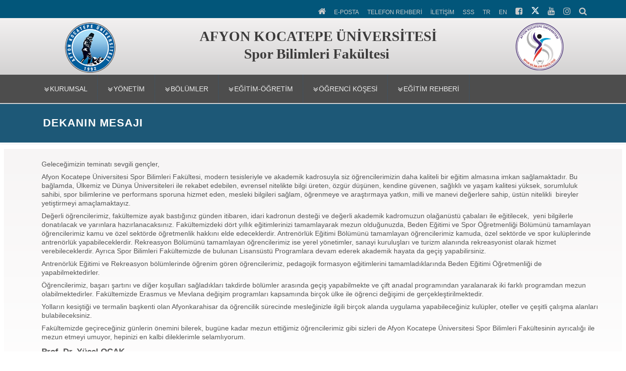

--- FILE ---
content_type: text/html; charset=UTF-8
request_url: https://sbf.aku.edu.tr/dekanin-mesaji/
body_size: 11878
content:
<!DOCTYPE html>
<html lang="tr">
<head>
  <meta charset="utf-8">
  <meta http-equiv="X-UA-Compatible" content="IE=edge">
  <title>Dekanın Mesajı | Spor Bilimleri Fakültesi</title>
  <meta content="width=device-width, initial-scale=1, maximum-scale=1, user-scalable=no" name="viewport">
  <link rel="stylesheet" href="https://sbf.aku.edu.tr/wp-content/themes/akademiktema/css/akustyle.css" media="all" />
  <link rel="stylesheet" href="https://sbf.aku.edu.tr/wp-content/themes/akademiktema/css/akustyle2.css" media="all" />
  <link rel="stylesheet" href="https://sbf.aku.edu.tr/wp-content/themes/akademiktema/css/slider.css" media="all" />
  <script src="https://sbf.aku.edu.tr/wp-content/themes/akademiktema/js/1.js"></script>
  <link rel="stylesheet" href="https://sbf.aku.edu.tr/wp-content/themes/akademiktema/css/styleac.css"><!-- alt sayfalar sağ menu -->
  <!-- dıs ikon--><link rel="stylesheet"  href="https://sbf.aku.edu.tr/wp-content/themes/akademiktema/css/lightslider.css"/>
  <!-- counter--> <link rel="stylesheet" href="https://sbf.aku.edu.tr/wp-content/themes/akademiktema/css/style.css"> 
   <!-- search--> <link rel="stylesheet" href="https://sbf.aku.edu.tr/wp-content/themes/akademiktema/search/style.css"> 
<!-- menu --> 
<link rel="stylesheet" href="https://sbf.aku.edu.tr/wp-content/themes/akademiktema/css/menu.css">
<!-- <link rel='stylesheet' href='<php  echo $tema_yolu_url; ?>/css/menu2.css'> -->
<!-- <link href='<php  echo $tema_yolu_url; ?>/css/googlefont.css' rel='stylesheet' type='text/css'> -->
<link rel="stylesheet" href="https://sbf.aku.edu.tr/wp-content/themes/akademiktema/css/font-awesome.min.css">
<!-- /menu --> 
<!-- mobil menu --> 
<link type="text/css" rel="stylesheet" href="https://sbf.aku.edu.tr/wp-content/themes/akademiktema/css/jquery.mmenu.all.css" />
<link type="text/css" rel="stylesheet" href="https://sbf.aku.edu.tr/wp-content/themes/akademiktema/css/mobilmenu.css" />
<!-- /mobil menu-->
<link rel="stylesheet" href="https://sbf.aku.edu.tr/wp-content/themes/akademiktema/style.css" media="all" />
    <link rel="shortcut icon" href="https://sbf.aku.edu.tr/wp-content/uploads/sites/42/2023/09/sbflogo.png"  />
<!-- <link rel="shortcut icon" href="<php  echo $tema_yolu_url; ?>/img/aku1.png"> -->
<link rel='dns-prefetch' href='//s.w.org' />
		<script type="text/javascript">
			window._wpemojiSettings = {"baseUrl":"https:\/\/s.w.org\/images\/core\/emoji\/13.0.0\/72x72\/","ext":".png","svgUrl":"https:\/\/s.w.org\/images\/core\/emoji\/13.0.0\/svg\/","svgExt":".svg","source":{"concatemoji":"https:\/\/sbf.aku.edu.tr\/wp-includes\/js\/wp-emoji-release.min.js?ver=5.5.1"}};
			!function(e,a,t){var r,n,o,i,p=a.createElement("canvas"),s=p.getContext&&p.getContext("2d");function c(e,t){var a=String.fromCharCode;s.clearRect(0,0,p.width,p.height),s.fillText(a.apply(this,e),0,0);var r=p.toDataURL();return s.clearRect(0,0,p.width,p.height),s.fillText(a.apply(this,t),0,0),r===p.toDataURL()}function l(e){if(!s||!s.fillText)return!1;switch(s.textBaseline="top",s.font="600 32px Arial",e){case"flag":return!c([127987,65039,8205,9895,65039],[127987,65039,8203,9895,65039])&&(!c([55356,56826,55356,56819],[55356,56826,8203,55356,56819])&&!c([55356,57332,56128,56423,56128,56418,56128,56421,56128,56430,56128,56423,56128,56447],[55356,57332,8203,56128,56423,8203,56128,56418,8203,56128,56421,8203,56128,56430,8203,56128,56423,8203,56128,56447]));case"emoji":return!c([55357,56424,8205,55356,57212],[55357,56424,8203,55356,57212])}return!1}function d(e){var t=a.createElement("script");t.src=e,t.defer=t.type="text/javascript",a.getElementsByTagName("head")[0].appendChild(t)}for(i=Array("flag","emoji"),t.supports={everything:!0,everythingExceptFlag:!0},o=0;o<i.length;o++)t.supports[i[o]]=l(i[o]),t.supports.everything=t.supports.everything&&t.supports[i[o]],"flag"!==i[o]&&(t.supports.everythingExceptFlag=t.supports.everythingExceptFlag&&t.supports[i[o]]);t.supports.everythingExceptFlag=t.supports.everythingExceptFlag&&!t.supports.flag,t.DOMReady=!1,t.readyCallback=function(){t.DOMReady=!0},t.supports.everything||(n=function(){t.readyCallback()},a.addEventListener?(a.addEventListener("DOMContentLoaded",n,!1),e.addEventListener("load",n,!1)):(e.attachEvent("onload",n),a.attachEvent("onreadystatechange",function(){"complete"===a.readyState&&t.readyCallback()})),(r=t.source||{}).concatemoji?d(r.concatemoji):r.wpemoji&&r.twemoji&&(d(r.twemoji),d(r.wpemoji)))}(window,document,window._wpemojiSettings);
		</script>
		<style type="text/css">
img.wp-smiley,
img.emoji {
	display: inline !important;
	border: none !important;
	box-shadow: none !important;
	height: 1em !important;
	width: 1em !important;
	margin: 0 .07em !important;
	vertical-align: -0.1em !important;
	background: none !important;
	padding: 0 !important;
}
</style>
	<link rel='stylesheet' id='wp-block-library-css'  href='https://sbf.aku.edu.tr/wp-includes/css/dist/block-library/style.min.css?ver=5.5.1' type='text/css' media='all' />
<link rel='stylesheet' id='jquery.lightbox.min.css-css'  href='https://sbf.aku.edu.tr/wp-content/plugins/wp-jquery-lightbox/styles/lightbox.min.css?ver=1.4.8' type='text/css' media='all' />
<script type='text/javascript' src='https://sbf.aku.edu.tr/wp-includes/js/jquery/jquery.js?ver=1.12.4-wp' id='jquery-core-js'></script>
<link rel="https://api.w.org/" href="https://sbf.aku.edu.tr/wp-json/" /><link rel="alternate" type="application/json" href="https://sbf.aku.edu.tr/wp-json/wp/v2/pages/1827" /><link rel="canonical" href="https://sbf.aku.edu.tr/dekanin-mesaji/" />
<link rel='shortlink' href='https://sbf.aku.edu.tr/?p=1827' />
<link rel="alternate" type="application/json+oembed" href="https://sbf.aku.edu.tr/wp-json/oembed/1.0/embed?url=https%3A%2F%2Fsbf.aku.edu.tr%2Fdekanin-mesaji%2F" />
<link rel="alternate" type="text/xml+oembed" href="https://sbf.aku.edu.tr/wp-json/oembed/1.0/embed?url=https%3A%2F%2Fsbf.aku.edu.tr%2Fdekanin-mesaji%2F&#038;format=xml" />
<!-- Analytics by WP-Statistics v12.6.13 - https://wp-statistics.com/ -->
<style type="text/css">
.qtranxs_flag_tr {background-image: url(https://sbf.aku.edu.tr/wp-content/plugins/qtranslate-x/flags/tr.png); background-repeat: no-repeat;}
.qtranxs_flag_en {background-image: url(https://sbf.aku.edu.tr/wp-content/plugins/qtranslate-x/flags/gb.png); background-repeat: no-repeat;}
</style>
<link hreflang="tr" href="https://sbf.aku.edu.tr/tr/dekanin-mesaji/" rel="alternate" />
<link hreflang="en" href="https://sbf.aku.edu.tr/en/dekanin-mesaji/" rel="alternate" />
<link hreflang="x-default" href="https://sbf.aku.edu.tr/dekanin-mesaji/" rel="alternate" />
<meta name="generator" content="qTranslate-X 3.4.6.8" />
</head>
 <body class="html front not-logged-in no-sidebars page-node page-node- page-node-1 node-type-landing-page domain-bond banner-mobile" >
<!-- Mobil Menu-->
<!-- navbar-header -->
<div class="navbar-header" style="background: linear-gradient(to top, #f1f1f1, #d0cfcf);">  
  <!-- Toggle navigation mobile navigation-->
     <a href="#hizlierisimmenu" class="navbar-toggle" style="font-size:10px;"><span class="sr-only">Toggle global navigation</span><i class="fa fa-list-alt" style="font-size:16px;  color:#f2efef"></i></a>
   <table width="90%" style="margin-left:10%">
        <tr>
            <td width="13%" align="left"><a href="https://aku.edu.tr" target="_blank" ><img style="position: relative; padding-left: 3px;" src="https://sbf.aku.edu.tr/wp-content/themes/akademiktema/img/akumob.png"></a></td>
            <td width="87%" align="left"><p align="left"><span class="branding-title">AFYON KOCATEPE ÜNİVERSİTESİ</span><br>
                <span class="branding-title">Spor Bilimleri Fakültesi</span></p></td>
       </tr>
    </table>  
   <a href="#anamenu" class="navbar-toggle navbar-global-toggle"><span class="sr-only">Toggle global navigation</span><i class="fa fa-bars" style="font-size:16px; color:#f2efef"></i> </a>         
     <!-- /Toggle navigation mobile navigation -->
 </div><!--/ navbar-header -->
  
<!-- Mobil Ana Menu -->
<nav id="anamenu" style="background-color:#4d4d4d;color:#fff;">
	<ul>
		<li id="menu-item-1301" class="menu-item menu-item-type-custom menu-item-object-custom menu-item-has-children menu-item-1301"><a>Kurumsal</a>
<ul class="sub-menu">
	<li id="menu-item-1325" class="menu-item menu-item-type-post_type menu-item-object-page menu-item-1325"><a href="https://sbf.aku.edu.tr/tarihce/">Tarihçe</a></li>
	<li id="menu-item-4402" class="menu-item menu-item-type-custom menu-item-object-custom menu-item-has-children menu-item-4402"><a href="http://.">Tanıtım</a>
	<ul class="sub-menu">
		<li id="menu-item-4479" class="menu-item menu-item-type-custom menu-item-object-custom menu-item-4479"><a href="https://sbf.aku.edu.tr/wp-content/uploads/sites/42/2024/12/Vizyon-ve-Misyonu.pdf">Misyon &amp; Vizyon</a></li>
		<li id="menu-item-4401" class="menu-item menu-item-type-custom menu-item-object-custom menu-item-4401"><a href="https://www.youtube.com/watch?v=uVeUARICeCs">Spor Bilimleri Fakültesi Tanıtım Videosu</a></li>
	</ul>
</li>
	<li id="menu-item-1323" class="menu-item menu-item-type-custom menu-item-object-custom menu-item-has-children menu-item-1323"><a href="#">Kalite</a>
	<ul class="sub-menu">
		<li id="menu-item-1342" class="menu-item menu-item-type-post_type menu-item-object-page menu-item-1342"><a href="https://sbf.aku.edu.tr/yuksekokul-komisyonlari/">Fakülte Kurulları ve Komisyonları</a></li>
		<li id="menu-item-2896" class="menu-item menu-item-type-post_type menu-item-object-page menu-item-2896"><a href="https://sbf.aku.edu.tr/birim-degerlendirme-raporu/">Birim Değerlendirme Raporu</a></li>
	</ul>
</li>
	<li id="menu-item-3342" class="menu-item menu-item-type-custom menu-item-object-custom menu-item-has-children menu-item-3342"><a href="#">İç Kontrol</a>
	<ul class="sub-menu">
		<li id="menu-item-1829" class="menu-item menu-item-type-post_type menu-item-object-page menu-item-1829"><a href="https://sbf.aku.edu.tr/misyon-vizyon/">Vizyon – Misyon ve Hedefler</a></li>
		<li id="menu-item-2359" class="menu-item menu-item-type-post_type menu-item-object-page menu-item-2359"><a href="https://sbf.aku.edu.tr/organizasyon-semasi/">Organizasyon Şeması</a></li>
		<li id="menu-item-3341" class="menu-item menu-item-type-post_type menu-item-object-page menu-item-3341"><a href="https://sbf.aku.edu.tr/gorev-tanimlari/">Görev Tanımları</a></li>
		<li id="menu-item-3424" class="menu-item menu-item-type-post_type menu-item-object-page menu-item-3424"><a href="https://sbf.aku.edu.tr/is-akis-surecleri/">İş Akış Süreçleri</a></li>
		<li id="menu-item-4515" class="menu-item menu-item-type-custom menu-item-object-custom menu-item-has-children menu-item-4515"><a href="http://.">Risk Değerlendirme</a>
		<ul class="sub-menu">
			<li id="menu-item-4516" class="menu-item menu-item-type-custom menu-item-object-custom menu-item-4516"><a href="https://sbf.aku.edu.tr/wp-content/uploads/sites/42/2025/01/Spor-Bilimleri-Risk-Raporu-2025.pdf">Birim Konsolide Risk Raporu</a></li>
		</ul>
</li>
		<li id="menu-item-3370" class="menu-item menu-item-type-custom menu-item-object-custom menu-item-3370"><a href="https://sbf.aku.edu.tr/wp-content/uploads/sites/42/2024/07/EBYS-IS-AKIS-27.06.2024-1.pdf">İş Akış Süreçlerindeki EBYS Kodları</a></li>
		<li id="menu-item-2495" class="menu-item menu-item-type-custom menu-item-object-custom menu-item-2495"><a href="https://sbf.aku.edu.tr/wp-content/uploads/sites/42/2021/05/AKU-SBF-hassas-gorevler1.pdf">Hassas Görevler Listesi</a></li>
		<li id="menu-item-3633" class="menu-item menu-item-type-post_type menu-item-object-page menu-item-3633"><a href="https://sbf.aku.edu.tr/gostergeler/">Göstergeler</a></li>
	</ul>
</li>
	<li id="menu-item-1357" class="menu-item menu-item-type-post_type menu-item-object-page menu-item-1357"><a href="https://sbf.aku.edu.tr/birim-faaliyet-raporlari/">Birim Faaliyet Raporları</a></li>
	<li id="menu-item-1324" class="menu-item menu-item-type-post_type menu-item-object-page menu-item-1324"><a href="https://sbf.aku.edu.tr/stratejik-plan/">Stratejik Plan</a></li>
	<li id="menu-item-2363" class="menu-item menu-item-type-custom menu-item-object-custom menu-item-2363"><a href="#">Sayısal Bilgiler</a></li>
</ul>
</li>
<li id="menu-item-1302" class="menu-item menu-item-type-custom menu-item-object-custom current-menu-ancestor current-menu-parent menu-item-has-children menu-item-1302"><a href="#">Yönetim</a>
<ul class="sub-menu">
	<li id="menu-item-1333" class="menu-item menu-item-type-post_type menu-item-object-page menu-item-1333"><a href="https://sbf.aku.edu.tr/yonetim/">Yönetim</a></li>
	<li id="menu-item-2366" class="menu-item menu-item-type-post_type menu-item-object-page current-menu-item page_item page-item-1827 current_page_item menu-item-2366"><a href="https://sbf.aku.edu.tr/dekanin-mesaji/" aria-current="page">Dekanın Mesajı</a></li>
	<li id="menu-item-1332" class="menu-item menu-item-type-post_type menu-item-object-page menu-item-1332"><a href="https://sbf.aku.edu.tr/yuksekokul-kurulu/">Fakülte Kurulu</a></li>
	<li id="menu-item-1331" class="menu-item menu-item-type-post_type menu-item-object-page menu-item-1331"><a href="https://sbf.aku.edu.tr/yuksekokul-yonetim-kurulu/">Fakülte Yönetim Kurulu</a></li>
	<li id="menu-item-1343" class="menu-item menu-item-type-post_type menu-item-object-page menu-item-1343"><a href="https://sbf.aku.edu.tr/yuksekokul-danisma-kurulu/">Fakülte Danışma Kurulu</a></li>
	<li id="menu-item-1729" class="menu-item menu-item-type-post_type menu-item-object-page menu-item-1729"><a href="https://sbf.aku.edu.tr/akademik-kadro/">Akademik Kadro</a></li>
	<li id="menu-item-1304" class="menu-item menu-item-type-custom menu-item-object-custom menu-item-1304"><a href="https://sbf.aku.edu.tr/idari-personel/">İdari Personel</a></li>
</ul>
</li>
<li id="menu-item-1305" class="menu-item menu-item-type-custom menu-item-object-custom menu-item-has-children menu-item-1305"><a href="#">Bölümler</a>
<ul class="sub-menu">
	<li id="menu-item-1335" class="menu-item menu-item-type-post_type menu-item-object-page menu-item-has-children menu-item-1335"><a href="https://sbf.aku.edu.tr/beden-egitimi-ve-spor-ogretmenligi/">Beden Eğitimi ve Spor Öğretmenliği</a>
	<ul class="sub-menu">
		<li id="menu-item-3989" class="menu-item menu-item-type-custom menu-item-object-custom menu-item-3989"><a href="https://sbf.aku.edu.tr/akademik-kadro/?blmid=339">Akademik Kadro</a></li>
		<li id="menu-item-3534" class="menu-item menu-item-type-custom menu-item-object-custom menu-item-has-children menu-item-3534"><a href="https://sbf.aku.edu.tr/wp-content/uploads/sites/42/2023/02/Hakkimizda-BESO.pdf">Hakkımızda</a>
		<ul class="sub-menu">
			<li id="menu-item-3694" class="menu-item menu-item-type-custom menu-item-object-custom menu-item-3694"><a href="https://aku.edu.tr/adaybilgi/fakulte/videolar2025/spor-bilimleri-fak.mp4">SBF Tanıtım</a></li>
		</ul>
</li>
		<li id="menu-item-3537" class="menu-item menu-item-type-custom menu-item-object-custom menu-item-3537"><a href="https://sbf.aku.edu.tr/wp-content/uploads/sites/42/2023/04/amaclar1.pdf">Amaç</a></li>
		<li id="menu-item-3646" class="menu-item menu-item-type-custom menu-item-object-custom menu-item-3646"><a href="https://sbf.aku.edu.tr/wp-content/uploads/sites/42/2023/04/misyon-vizyon.pdf">Vizyon-Misyon</a></li>
		<li id="menu-item-4915" class="menu-item menu-item-type-custom menu-item-object-custom menu-item-4915"><a href="https://sbf.aku.edu.tr/wp-content/uploads/sites/42/2026/01/2020-ve-Sonrasi-Beden-Egitimi-ve-Spor-Ogretmenligi-Bolumu-Mufredati.pdf">Güncel Müfredat</a></li>
		<li id="menu-item-3688" class="menu-item menu-item-type-custom menu-item-object-custom menu-item-3688"><a href="https://sbf.aku.edu.tr/wp-content/uploads/sites/42/2025/09/Beden-Egitimi-ve-Spor-Ogretmenligi-Bolumu-2025-2026-Guz-Donemi-Ders-Programi.pdf-2.pdf">Ders Programı</a></li>
		<li id="menu-item-3653" class="menu-item menu-item-type-custom menu-item-object-custom menu-item-3653"><a href="https://sbf.aku.edu.tr/wp-content/uploads/sites/42/2023/11/BEDEN-EGITIMI-VE-SPOR-OGRETMENLIGI-BOLUMU-KOMISYONLARI.docx">Komisyonlar</a></li>
		<li id="menu-item-3684" class="menu-item menu-item-type-post_type menu-item-object-page menu-item-3684"><a href="https://sbf.aku.edu.tr/bolum-is-akislari/">Bölüm İş Akışları</a></li>
		<li id="menu-item-3654" class="menu-item menu-item-type-custom menu-item-object-custom menu-item-3654"><a href="https://sbf.aku.edu.tr/wp-content/uploads/sites/42/2026/01/ogrenci-istatistikleri.pdf">Öğrenci İstatistikleri</a></li>
		<li id="menu-item-3689" class="menu-item menu-item-type-custom menu-item-object-custom menu-item-has-children menu-item-3689"><a href="http://♯">Bologna Bilgi Paketi</a>
		<ul class="sub-menu">
			<li id="menu-item-3691" class="menu-item menu-item-type-custom menu-item-object-custom menu-item-3691"><a href="https://obs.aku.edu.tr/oibs/bologna/index.aspx?lang=tr&#038;curOp=showPac&#038;curUnit=55&#038;curSunit=422103">Bologna-SBF</a></li>
		</ul>
</li>
		<li id="menu-item-3651" class="menu-item menu-item-type-custom menu-item-object-custom menu-item-3651"><a href="https://sbf.aku.edu.tr/wp-content/uploads/sites/42/2023/04/Ogretmenlik-Uygulamasi-Takip-Formu.doc">Öğretmenlik Uygulaması-Takip Formu</a></li>
		<li id="menu-item-3690" class="menu-item menu-item-type-custom menu-item-object-custom menu-item-has-children menu-item-3690"><a href="http://.">Mezun Öğrenciler</a>
		<ul class="sub-menu">
			<li id="menu-item-4706" class="menu-item menu-item-type-custom menu-item-object-custom menu-item-4706"><a href="https://mezun.aku.edu.tr/">Mezun Bilgi Sistemi</a></li>
			<li id="menu-item-4707" class="menu-item menu-item-type-custom menu-item-object-custom menu-item-4707"><a href="https://www.facebook.com/groups/956158018715945">Mezun Öğrenciler Facebook Topluluğu</a></li>
			<li id="menu-item-4708" class="menu-item menu-item-type-custom menu-item-object-custom menu-item-4708"><a href="http://.">Mezunlar Derneği</a></li>
		</ul>
</li>
		<li id="menu-item-3605" class="menu-item menu-item-type-custom menu-item-object-custom menu-item-has-children menu-item-3605"><a href="#">Kanunlar</a>
		<ul class="sub-menu">
			<li id="menu-item-3606" class="menu-item menu-item-type-custom menu-item-object-custom menu-item-3606"><a href="https://www.mevzuat.gov.tr/MevzuatMetin/1.5.657.pdf">Devlet Memurları Kanunu-(657)</a></li>
			<li id="menu-item-3607" class="menu-item menu-item-type-custom menu-item-object-custom menu-item-3607"><a href="https://www.mevzuat.gov.tr/mevzuatmetin/1.5.1739.pdf">Milli Eğitim Temel Kanunu</a></li>
			<li id="menu-item-3608" class="menu-item menu-item-type-custom menu-item-object-custom menu-item-3608"><a href="https://www.resmigazete.gov.tr/eskiler/2022/02/20220214-1.htm">Öğretmenlik Meslek Kanunu</a></li>
			<li id="menu-item-3609" class="menu-item menu-item-type-custom menu-item-object-custom menu-item-3609"><a href="https://www.mevzuat.gov.tr/mevzuatmetin/1.5.2547.pdf">Yükseköğretim Kanunu (YÖK)</a></li>
		</ul>
</li>
	</ul>
</li>
	<li id="menu-item-1337" class="menu-item menu-item-type-post_type menu-item-object-page menu-item-has-children menu-item-1337"><a href="https://sbf.aku.edu.tr/antrenorluk-bolumu/">Antrenörlük Bölümü</a>
	<ul class="sub-menu">
		<li id="menu-item-4156" class="menu-item menu-item-type-custom menu-item-object-custom menu-item-4156"><a href="https://sbf.aku.edu.tr/akademik-kadro/?blmid=338">Akademik Kadro</a></li>
		<li id="menu-item-3971" class="menu-item menu-item-type-post_type menu-item-object-page menu-item-has-children menu-item-3971"><a href="https://sbf.aku.edu.tr/antrenorluk-bolumu/">Hakkımızda</a>
		<ul class="sub-menu">
			<li id="menu-item-3977" class="menu-item menu-item-type-custom menu-item-object-custom menu-item-3977"><a href="https://aku.edu.tr/adaybilgi/fakulte/videolar2025/spor-bilimleri-fak.mp4">SBF Tanıtım</a></li>
		</ul>
</li>
		<li id="menu-item-4157" class="menu-item menu-item-type-custom menu-item-object-custom menu-item-4157"><a href="http://.">Amaç</a></li>
		<li id="menu-item-4158" class="menu-item menu-item-type-custom menu-item-object-custom menu-item-4158"><a href="https://sbf.aku.edu.tr/wp-content/uploads/sites/42/2025/12/Antrenorluk-Egitimi-Bolumu-Vizyon-Misyon.pdf">Vizyon-Misyon</a></li>
		<li id="menu-item-4629" class="menu-item menu-item-type-custom menu-item-object-custom menu-item-4629"><a href="https://sbf.aku.edu.tr/wp-content/uploads/sites/42/2025/04/2024-mufredati.pdf">Güncel Müfredat</a></li>
		<li id="menu-item-3979" class="menu-item menu-item-type-custom menu-item-object-custom menu-item-3979"><a href="https://sbf.aku.edu.tr/wp-content/uploads/sites/42/2025/09/Antrenorluk-Egitimi-Bolumu2025-2026-GUZ-DONEMI-DERS-PROGRAMI.pdf">Ders Programı</a></li>
		<li id="menu-item-4159" class="menu-item menu-item-type-custom menu-item-object-custom menu-item-4159"><a href="http://.">Komisyonlar</a></li>
		<li id="menu-item-3980" class="menu-item menu-item-type-custom menu-item-object-custom menu-item-3980"><a href="https://sbf.aku.edu.tr/bolum-is-akislari/">Bölüm İş Akışları</a></li>
		<li id="menu-item-4160" class="menu-item menu-item-type-custom menu-item-object-custom menu-item-4160"><a href="http://.">Öğrenci İstatistikleri</a></li>
		<li id="menu-item-3984" class="menu-item menu-item-type-custom menu-item-object-custom menu-item-3984"><a href="https://obs.aku.edu.tr/oibs/bologna/index.aspx?lang=tr&#038;curOp=showPac&#038;curUnit=55&#038;curSunit=422104">BOLOGNA Bilgi Paketi</a></li>
		<li id="menu-item-3990" class="menu-item menu-item-type-custom menu-item-object-custom menu-item-3990"><a href="https://www.facebook.com/groups/956158018715945">Mezun Öğrenciler</a></li>
		<li id="menu-item-3985" class="menu-item menu-item-type-custom menu-item-object-custom menu-item-home menu-item-has-children menu-item-3985"><a href="https://sbf.aku.edu.tr/">Kanunlar</a>
		<ul class="sub-menu">
			<li id="menu-item-3986" class="menu-item menu-item-type-custom menu-item-object-custom menu-item-3986"><a href="https://www.mevzuat.gov.tr/MevzuatMetin/1.5.657.pdf">Devlet Memurları Kanunu-(657)</a></li>
			<li id="menu-item-3987" class="menu-item menu-item-type-custom menu-item-object-custom menu-item-3987"><a href="https://www.mevzuat.gov.tr/mevzuatmetin/1.5.1739.pdf">Milli Eğitim Temel Kanunu</a></li>
			<li id="menu-item-3988" class="menu-item menu-item-type-custom menu-item-object-custom menu-item-3988"><a href="https://www.mevzuat.gov.tr/mevzuatmetin/1.5.2547.pdf">Yükseköğretim Kanunu (YÖK)</a></li>
		</ul>
</li>
	</ul>
</li>
	<li id="menu-item-1336" class="menu-item menu-item-type-post_type menu-item-object-page menu-item-has-children menu-item-1336"><a href="https://sbf.aku.edu.tr/rekreasyon-bolumu/">Rekreasyon Bölümü</a>
	<ul class="sub-menu">
		<li id="menu-item-4161" class="menu-item menu-item-type-custom menu-item-object-custom menu-item-4161"><a href="https://sbf.aku.edu.tr/akademik-kadro/?blmid=340">Akademik Kadro</a></li>
		<li id="menu-item-4162" class="menu-item menu-item-type-custom menu-item-object-custom menu-item-4162"><a href="https://aku.edu.tr/adaybilgi/fakulte/videolar2025/spor-bilimleri-fak.mp4">Hakkımızda</a></li>
		<li id="menu-item-4163" class="menu-item menu-item-type-custom menu-item-object-custom menu-item-4163"><a href="https://sbf.aku.edu.tr/wp-content/uploads/sites/42/2024/03/Rekreasyon-amac.pdf">Amaç</a></li>
		<li id="menu-item-4164" class="menu-item menu-item-type-custom menu-item-object-custom menu-item-4164"><a href="https://sbf.aku.edu.tr/wp-content/uploads/sites/42/2025/12/Rekreasyon-bolumu-vizyon-misyon.pdf">Vizyon-Misyon</a></li>
		<li id="menu-item-4165" class="menu-item menu-item-type-custom menu-item-object-custom menu-item-4165"><a href="https://sbf.aku.edu.tr/wp-content/uploads/sites/42/2024/03/Rekreasyon-Bolumu-Komisyonlar.pdf">Komisyonlar</a></li>
		<li id="menu-item-3992" class="menu-item menu-item-type-custom menu-item-object-custom menu-item-3992"><a href="https://sbf.aku.edu.tr/wp-content/uploads/sites/42/2025/09/Rekreasyon-Bolumu-2025-2026-Guz-Donemi-Ders-Programi-2.pdf">Ders Programı</a></li>
		<li id="menu-item-3998" class="menu-item menu-item-type-custom menu-item-object-custom menu-item-3998"><a href="https://sbf.aku.edu.tr/bolum-is-akislari/">Bölüm İş Akışları</a></li>
		<li id="menu-item-4166" class="menu-item menu-item-type-custom menu-item-object-custom menu-item-4166"><a href="http://.">Öğrenci İstatistikleri</a></li>
		<li id="menu-item-3997" class="menu-item menu-item-type-custom menu-item-object-custom menu-item-3997"><a href="https://obs.aku.edu.tr/oibs/bologna/index.aspx?lang=tr&#038;curOp=showPac&#038;curUnit=55&#038;curSunit=422105">BOLOGNA Bilgi Paketi</a></li>
		<li id="menu-item-3996" class="menu-item menu-item-type-custom menu-item-object-custom menu-item-3996"><a href="https://www.facebook.com/groups/956158018715945">Mezun Öğrenciler</a></li>
		<li id="menu-item-3993" class="menu-item menu-item-type-custom menu-item-object-custom menu-item-home menu-item-has-children menu-item-3993"><a href="https://sbf.aku.edu.tr/">Kanunlar</a>
		<ul class="sub-menu">
			<li id="menu-item-3994" class="menu-item menu-item-type-custom menu-item-object-custom menu-item-3994"><a href="https://www.mevzuat.gov.tr/MevzuatMetin/1.5.657.pdf">Devlet Memurları Kanunu-(657)</a></li>
			<li id="menu-item-3995" class="menu-item menu-item-type-custom menu-item-object-custom menu-item-3995"><a href="https://www.mevzuat.gov.tr/mevzuatmetin/1.5.2547.pdf">Yükseköğretim Kanunu (YÖK)</a></li>
		</ul>
</li>
	</ul>
</li>
</ul>
</li>
<li id="menu-item-2851" class="menu-item menu-item-type-custom menu-item-object-custom menu-item-has-children menu-item-2851"><a href="#">EĞİTİM-ÖĞRETİM</a>
<ul class="sub-menu">
	<li id="menu-item-2848" class="menu-item menu-item-type-post_type menu-item-object-page menu-item-2848"><a href="https://sbf.aku.edu.tr/oz-degerlendirme-raporlari/">Öz Değerlendirme Raporları</a></li>
	<li id="menu-item-2847" class="menu-item menu-item-type-post_type menu-item-object-page menu-item-2847"><a href="https://sbf.aku.edu.tr/akran-degerlendirme-raporlari/">Akran Değerlendirme Raporları</a></li>
</ul>
</li>
<li id="menu-item-1306" class="menu-item menu-item-type-custom menu-item-object-custom menu-item-has-children menu-item-1306"><a href="#">Öğrenci Köşesi</a>
<ul class="sub-menu">
	<li id="menu-item-1341" class="menu-item menu-item-type-post_type menu-item-object-page menu-item-1341"><a href="https://sbf.aku.edu.tr/danismanlar/">Danışmanlar</a></li>
	<li id="menu-item-1340" class="menu-item menu-item-type-post_type menu-item-object-page menu-item-1340"><a href="https://sbf.aku.edu.tr/dokumanlar/">Dökümanlar</a></li>
	<li id="menu-item-1338" class="menu-item menu-item-type-post_type menu-item-object-page menu-item-1338"><a href="https://sbf.aku.edu.tr/ogretmenlik-ders-ve-sinav-programi/">Bölümlerin Müfredatları ve Seçmeli Dersler</a></li>
	<li id="menu-item-1307" class="menu-item menu-item-type-custom menu-item-object-custom menu-item-1307"><a target="_blank" rel="noopener noreferrer" href="https://sbf.aku.edu.tr/wp-content/uploads/sites/42/2023/02/2022-2023-akademik-takvim.jpg">Akademik Takvim</a></li>
	<li id="menu-item-1310" class="menu-item menu-item-type-custom menu-item-object-custom menu-item-1310"><a target="_blank" rel="noopener noreferrer" href="http://sbf.aku.edu.tr/wp-content/uploads/sites/42/2016/02/ogrenci_kilavuzu.pdf">Öğrenci Kılavuzu</a></li>
	<li id="menu-item-1311" class="menu-item menu-item-type-custom menu-item-object-custom menu-item-1311"><a target="_blank" rel="noopener noreferrer" href="http://ogrenci.aku.edu.tr/">Öğrenci İşleri</a></li>
	<li id="menu-item-1322" class="menu-item menu-item-type-custom menu-item-object-custom menu-item-1322"><a target="_blank" rel="noopener noreferrer" href="http://ueders.aku.edu.tr/">Uzaktan Eğitim Dersleri</a></li>
	<li id="menu-item-1312" class="menu-item menu-item-type-custom menu-item-object-custom menu-item-1312"><a target="_blank" rel="noopener noreferrer" href="http://www.uim.aku.edu.tr/">Uluslararası İlişkiler</a></li>
	<li id="menu-item-1313" class="menu-item menu-item-type-custom menu-item-object-custom menu-item-1313"><a target="_blank" rel="noopener noreferrer" href="http://farabi.aku.edu.tr">Farabi Değişim Programı</a></li>
	<li id="menu-item-1314" class="menu-item menu-item-type-custom menu-item-object-custom menu-item-1314"><a target="_blank" rel="noopener noreferrer" href="http://www.aku.edu.tr/web/IdariSayfa.aspx?ID=74JQM29NDAU60587AQ101">Diploma Supplement</a></li>
	<li id="menu-item-4403" class="menu-item menu-item-type-custom menu-item-object-custom menu-item-4403"><a href="https://mezun.aku.edu.tr/">Mezun Bilgi Sistemi</a></li>
	<li id="menu-item-1309" class="menu-item menu-item-type-custom menu-item-object-custom menu-item-1309"><a target="_blank" rel="noopener noreferrer" href="http://ogrenci.aku.edu.tr/sik-sorulan-sorular/">Sık Sorulan Sorular</a></li>
</ul>
</li>
<li id="menu-item-1339" class="menu-item menu-item-type-post_type menu-item-object-page menu-item-has-children menu-item-1339"><a href="https://sbf.aku.edu.tr/egitim-rehberi/">Eğitim Rehberi</a>
<ul class="sub-menu">
	<li id="menu-item-2914" class="menu-item menu-item-type-custom menu-item-object-custom menu-item-2914"><a href="https://sbf.aku.edu.tr/randevu-takvimi/">HALI SAHA-RANDEVU</a></li>
</ul>
</li>
		
	</ul>
</nav>
<!-- /Mobil Ana Menu -->
<!-- MOBİL HIZLI ERİŞİM MENÜ -->
<nav id="hizlierisimmenu" style="background-color:#184361;color:#fff;">
	<ul class="menu nav menu-active menu-active-trail menu-leaf">
            <li><a href="https://sbf.aku.edu.tr">ANA SAYFA</a></li>
            <li><a href="https://posta.aku.edu.tr/">E-POSTA</a></li>
            <li><a target="_blank" href="https://rehber.aku.edu.tr/?b=196">TELEFON REHBERİ</a></li>
                           <li><a href="https://sbf.aku.edu.tr/iletisim">İLETİŞİM</a></li>
            <li><a target="_blank" href="https://bys.aku.edu.tr/sss/" title="Sıkça Sorulan Sorular">SSS</a></li>
            <li><a href="https://sbf.aku.edu.tr/tr">TR</a></li>            <li><a href="https://sbf.aku.edu.tr/en">EN</a></li>            <li><a href="https://www.facebook.com/groups/956158018715945" target="_blank" title=""><i class="fa fa-facebook-square" style="font-size:24px;"></i></a></li>            <li><a href="https://twitter.com/sbfakuedutr" target="_blank" title=""><svg height="24px" style="fill:white;" viewBox="0 0 512 512"><path d="M389.2 48h70.6L305.6 224.2 487 464H345L233.7 318.6 106.5 464H35.8L200.7 275.5 26.8 48H172.4L272.9 180.9 389.2 48zM364.4 421.8h39.1L151.1 88h-42L364.4 421.8z"/></svg></a></li>            <li><a href="https://www.youtube.com/@AKUBESPER" target="_blank" title=""><i class="fa fa-youtube" style="font-size:24px;"></i></a></li>            <li><a href="https://www.instagram.com/sbfakuedutr/" target="_blank" title=""><i class="fa fa-instagram" style="font-size:24px;"></i></a></li>            			</ul>
</nav>
<!-- /MOBİL HIZLI ERİŞİM MENÜ -->
<!-- /Mobil Menu-->

<!-- Header -->
<header id="navbar" class="navbar navbar-fixed-top navbar-default" style="background:linear-gradient(to top, #c3c2c2, #fdfbfb)"> 
<nav class="global-navigation">
<div class="container">
 <section id="block-system-main-menu" class="block block-system block-menu clearfix">
    <style type="text/css" media="screen">
        .ustmenuli {
            margin-top:-13px;
        }
        .ustmenuli ul li{
            line-height: 30px;
        }
    </style>
   <ul class="menu nav menu-active menu-active-trail menu-leaf">
     <li class="first leaf active"><a href="https://sbf.aku.edu.tr" title="Ana Sayfa"><i class="fa fa-home" style="font-size:17px;"></i></a></li>
     <li><a href="https://posta.aku.edu.tr/" title="E-Posta">E-POSTA</a></li>
     <li><a target="_blank" href="https://rehber.aku.edu.tr/?b=196" title="Telefon Rehberi">TELEFON REHBERİ</a></li>
                <li><a href="https://sbf.aku.edu.tr/iletisim" title="İletişim">İLETİŞİM</a></li>
      <li><a target="_blank" href="https://bys.aku.edu.tr/sss/" title="Sıkça Sorulan Sorular">SSS</a></li>
     <li><a href="https://sbf.aku.edu.tr/tr" title="Türkçe">TR</a></li>     <li><a href="https://sbf.aku.edu.tr/en" title="English">EN</a></li>     <li><a href="https://www.facebook.com/groups/956158018715945" target="_blank" title=""><i class="fa fa-facebook-square" style="font-size:17px;"></i></a></li>    <li><a href="https://twitter.com/sbfakuedutr" target="_blank" title=""><svg height="17px" style="fill:white;" viewBox="0 0 512 512"><path d="M389.2 48h70.6L305.6 224.2 487 464H345L233.7 318.6 106.5 464H35.8L200.7 275.5 26.8 48H172.4L272.9 180.9 389.2 48zM364.4 421.8h39.1L151.1 88h-42L364.4 421.8z"/></svg></a></li>    <li><a href="https://www.youtube.com/@AKUBESPER" target="_blank" title=""><i class="fa fa-youtube" style="font-size:17px;"></i></a></li>    <li><a href="https://www.instagram.com/sbfakuedutr/" target="_blank" title=""><i class="fa fa-instagram" style="font-size:17px;"></i></a></li>         <li><a href="#search" target="_blank" title=""><i class="fa fa-search" style="font-size:17px;"></i></a></li>
      <div id="search">
          <button type="button" class="close">×</button>
          <form action="https://sbf.aku.edu.tr" method="GET">  
              <input type="search" name="s" placeholder="Kelime giriniz..." required />
              <button type="submit" class="btn btn-success" >Ara</button>
          </form>
      </div>
   </ul>
 </section>
 </div>
 </nav>
 
 <div class="container">
 <div class="navbar-header" style="padding-top:45px; float:left;">
    <table width="90%" style="margin-left:5%">
        <tr>
            <td width="1.5%" align="left"><a href="https://aku.edu.tr" target="_blank" ><img style="position: relative;" src="https://sbf.aku.edu.tr/wp-content/themes/akademiktema/img/aku1.png" width="115" height="118" alt="Afyon Kocatepe Üniversitesi Logo" title="Ana Sayfa'ya Dönüş"></a></td>
            <td width="96%" align="center"><p align="center"><span class="branding-title">AFYON KOCATEPE ÜNİVERSİTESİ</span><br><span class="branding-title">Spor Bilimleri Fakültesi</span><span class="branding-title" style="font-size:15px;line-height: 23px;color:#02567a;"><i></i></span></p></td>
            <td width="5%" align="right"><a href="https://sbf.aku.edu.tr"><img style="position: relative;" src="https://sbf.aku.edu.tr/wp-content/uploads/sites/42/2023/09/sbflogo.png"></a></td>
        </tr>
    </table>
 </div>
 <div style="float:right;"></div>
 </div>
 
<!-- Container -->
<div class="">
<!-- ANA MENU  -->
<div class="pcmenu" style="background-color:#4d4d4d;min-height:58px;">
	 <div class="container content" >	 
		<ul class="exo-menu">
        <li class="drop-down"><a>Kurumsal<i class="fa fa-angle-double-down" style="float:left"></i></a>
<ul class='drop-down-ul animated fadeIn'>
	<li class="flyout-right"><a href="https://sbf.aku.edu.tr/tarihce/">Tarihçe</a></li>	<li class="flyout-right"><a href="http://.">Tanıtım</a>
	<ul class='animated fadeIn'>
		<li class="flyout-right"><a href="https://sbf.aku.edu.tr/wp-content/uploads/sites/42/2024/12/Vizyon-ve-Misyonu.pdf">Misyon &amp; Vizyon</a></li>		<li class="flyout-right"><a href="https://www.youtube.com/watch?v=uVeUARICeCs">Spor Bilimleri Fakültesi Tanıtım Videosu</a></li>	</ul>
</li>	<li class="flyout-right"><a href="#">Kalite</a>
	<ul class='animated fadeIn'>
		<li class="flyout-right"><a href="https://sbf.aku.edu.tr/yuksekokul-komisyonlari/">Fakülte Kurulları ve Komisyonları</a></li>		<li class="flyout-right"><a href="https://sbf.aku.edu.tr/birim-degerlendirme-raporu/">Birim Değerlendirme Raporu</a></li>	</ul>
</li>	<li class="flyout-right"><a href="#">İç Kontrol</a>
	<ul class='animated fadeIn'>
		<li class="flyout-right"><a href="https://sbf.aku.edu.tr/misyon-vizyon/">Vizyon – Misyon ve Hedefler</a></li>		<li class="flyout-right"><a href="https://sbf.aku.edu.tr/organizasyon-semasi/">Organizasyon Şeması</a></li>		<li class="flyout-right"><a href="https://sbf.aku.edu.tr/gorev-tanimlari/">Görev Tanımları</a></li>		<li class="flyout-right"><a href="https://sbf.aku.edu.tr/is-akis-surecleri/">İş Akış Süreçleri</a></li>		<li class="flyout-right"><a href="http://.">Risk Değerlendirme</a>
		<ul class='animated fadeIn'>
			<li class="flyout-right"><a href="https://sbf.aku.edu.tr/wp-content/uploads/sites/42/2025/01/Spor-Bilimleri-Risk-Raporu-2025.pdf">Birim Konsolide Risk Raporu</a></li>		</ul>
</li>		<li class="flyout-right"><a href="https://sbf.aku.edu.tr/wp-content/uploads/sites/42/2024/07/EBYS-IS-AKIS-27.06.2024-1.pdf">İş Akış Süreçlerindeki EBYS Kodları</a></li>		<li class="flyout-right"><a href="https://sbf.aku.edu.tr/wp-content/uploads/sites/42/2021/05/AKU-SBF-hassas-gorevler1.pdf">Hassas Görevler Listesi</a></li>		<li class="flyout-right"><a href="https://sbf.aku.edu.tr/gostergeler/">Göstergeler</a></li>	</ul>
</li>	<li class="flyout-right"><a href="https://sbf.aku.edu.tr/birim-faaliyet-raporlari/">Birim Faaliyet Raporları</a></li>	<li class="flyout-right"><a href="https://sbf.aku.edu.tr/stratejik-plan/">Stratejik Plan</a></li>	<li class="flyout-right"><a href="#">Sayısal Bilgiler</a></li></ul>
</li><li class="drop-down"><a href="#">Yönetim<i class="fa fa-angle-double-down" style="float:left"></i></a>
<ul class='drop-down-ul animated fadeIn'>
	<li class="flyout-right"><a href="https://sbf.aku.edu.tr/yonetim/">Yönetim</a></li>	<li class="flyout-right"><a href="https://sbf.aku.edu.tr/dekanin-mesaji/">Dekanın Mesajı</a></li>	<li class="flyout-right"><a href="https://sbf.aku.edu.tr/yuksekokul-kurulu/">Fakülte Kurulu</a></li>	<li class="flyout-right"><a href="https://sbf.aku.edu.tr/yuksekokul-yonetim-kurulu/">Fakülte Yönetim Kurulu</a></li>	<li class="flyout-right"><a href="https://sbf.aku.edu.tr/yuksekokul-danisma-kurulu/">Fakülte Danışma Kurulu</a></li>	<li class="flyout-right"><a href="https://sbf.aku.edu.tr/akademik-kadro/">Akademik Kadro</a></li>	<li class="flyout-right"><a href="https://sbf.aku.edu.tr/idari-personel/">İdari Personel</a></li></ul>
</li><li class="drop-down"><a href="#">Bölümler<i class="fa fa-angle-double-down" style="float:left"></i></a>
<ul class='drop-down-ul animated fadeIn'>
	<li class="flyout-right"><a href="https://sbf.aku.edu.tr/beden-egitimi-ve-spor-ogretmenligi/">Beden Eğitimi ve Spor Öğretmenliği</a>
	<ul class='animated fadeIn'>
		<li class="flyout-right"><a href="https://sbf.aku.edu.tr/akademik-kadro/?blmid=339">Akademik Kadro</a></li>		<li class="flyout-right"><a href="https://sbf.aku.edu.tr/wp-content/uploads/sites/42/2023/02/Hakkimizda-BESO.pdf">Hakkımızda</a>
		<ul class='animated fadeIn'>
			<li class="flyout-right"><a href="https://aku.edu.tr/adaybilgi/fakulte/videolar2025/spor-bilimleri-fak.mp4">SBF Tanıtım</a></li>		</ul>
</li>		<li class="flyout-right"><a href="https://sbf.aku.edu.tr/wp-content/uploads/sites/42/2023/04/amaclar1.pdf">Amaç</a></li>		<li class="flyout-right"><a href="https://sbf.aku.edu.tr/wp-content/uploads/sites/42/2023/04/misyon-vizyon.pdf">Vizyon-Misyon</a></li>		<li class="flyout-right"><a href="https://sbf.aku.edu.tr/wp-content/uploads/sites/42/2026/01/2020-ve-Sonrasi-Beden-Egitimi-ve-Spor-Ogretmenligi-Bolumu-Mufredati.pdf">Güncel Müfredat</a></li>		<li class="flyout-right"><a href="https://sbf.aku.edu.tr/wp-content/uploads/sites/42/2025/09/Beden-Egitimi-ve-Spor-Ogretmenligi-Bolumu-2025-2026-Guz-Donemi-Ders-Programi.pdf-2.pdf">Ders Programı</a></li>		<li class="flyout-right"><a href="https://sbf.aku.edu.tr/wp-content/uploads/sites/42/2023/11/BEDEN-EGITIMI-VE-SPOR-OGRETMENLIGI-BOLUMU-KOMISYONLARI.docx">Komisyonlar</a></li>		<li class="flyout-right"><a href="https://sbf.aku.edu.tr/bolum-is-akislari/">Bölüm İş Akışları</a></li>		<li class="flyout-right"><a href="https://sbf.aku.edu.tr/wp-content/uploads/sites/42/2026/01/ogrenci-istatistikleri.pdf">Öğrenci İstatistikleri</a></li>		<li class="flyout-right"><a href="http://♯">Bologna Bilgi Paketi</a>
		<ul class='animated fadeIn'>
			<li class="flyout-right"><a href="https://obs.aku.edu.tr/oibs/bologna/index.aspx?lang=tr&amp;curOp=showPac&amp;curUnit=55&amp;curSunit=422103">Bologna-SBF</a></li>		</ul>
</li>		<li class="flyout-right"><a href="https://sbf.aku.edu.tr/wp-content/uploads/sites/42/2023/04/Ogretmenlik-Uygulamasi-Takip-Formu.doc">Öğretmenlik Uygulaması-Takip Formu</a></li>		<li class="flyout-right"><a href="http://.">Mezun Öğrenciler</a>
		<ul class='animated fadeIn'>
			<li class="flyout-right"><a href="https://mezun.aku.edu.tr/">Mezun Bilgi Sistemi</a></li>			<li class="flyout-right"><a href="https://www.facebook.com/groups/956158018715945">Mezun Öğrenciler Facebook Topluluğu</a></li>			<li class="flyout-right"><a href="http://.">Mezunlar Derneği</a></li>		</ul>
</li>		<li class="flyout-right"><a href="#">Kanunlar</a>
		<ul class='animated fadeIn'>
			<li class="flyout-right"><a href="https://www.mevzuat.gov.tr/MevzuatMetin/1.5.657.pdf">Devlet Memurları Kanunu-(657)</a></li>			<li class="flyout-right"><a href="https://www.mevzuat.gov.tr/mevzuatmetin/1.5.1739.pdf">Milli Eğitim Temel Kanunu</a></li>			<li class="flyout-right"><a href="https://www.resmigazete.gov.tr/eskiler/2022/02/20220214-1.htm">Öğretmenlik Meslek Kanunu</a></li>			<li class="flyout-right"><a href="https://www.mevzuat.gov.tr/mevzuatmetin/1.5.2547.pdf">Yükseköğretim Kanunu (YÖK)</a></li>		</ul>
</li>	</ul>
</li>	<li class="flyout-right"><a href="https://sbf.aku.edu.tr/antrenorluk-bolumu/">Antrenörlük Bölümü</a>
	<ul class='animated fadeIn'>
		<li class="flyout-right"><a href="https://sbf.aku.edu.tr/akademik-kadro/?blmid=338">Akademik Kadro</a></li>		<li class="flyout-right"><a href="https://sbf.aku.edu.tr/antrenorluk-bolumu/">Hakkımızda</a>
		<ul class='animated fadeIn'>
			<li class="flyout-right"><a href="https://aku.edu.tr/adaybilgi/fakulte/videolar2025/spor-bilimleri-fak.mp4">SBF Tanıtım</a></li>		</ul>
</li>		<li class="flyout-right"><a href="http://.">Amaç</a></li>		<li class="flyout-right"><a href="https://sbf.aku.edu.tr/wp-content/uploads/sites/42/2025/12/Antrenorluk-Egitimi-Bolumu-Vizyon-Misyon.pdf">Vizyon-Misyon</a></li>		<li class="flyout-right"><a href="https://sbf.aku.edu.tr/wp-content/uploads/sites/42/2025/04/2024-mufredati.pdf">Güncel Müfredat</a></li>		<li class="flyout-right"><a href="https://sbf.aku.edu.tr/wp-content/uploads/sites/42/2025/09/Antrenorluk-Egitimi-Bolumu2025-2026-GUZ-DONEMI-DERS-PROGRAMI.pdf">Ders Programı</a></li>		<li class="flyout-right"><a href="http://.">Komisyonlar</a></li>		<li class="flyout-right"><a href="https://sbf.aku.edu.tr/bolum-is-akislari/">Bölüm İş Akışları</a></li>		<li class="flyout-right"><a href="http://.">Öğrenci İstatistikleri</a></li>		<li class="flyout-right"><a href="https://obs.aku.edu.tr/oibs/bologna/index.aspx?lang=tr&amp;curOp=showPac&amp;curUnit=55&amp;curSunit=422104">BOLOGNA Bilgi Paketi</a></li>		<li class="flyout-right"><a href="https://www.facebook.com/groups/956158018715945">Mezun Öğrenciler</a></li>		<li class="flyout-right"><a href="https://sbf.aku.edu.tr/">Kanunlar</a>
		<ul class='animated fadeIn'>
			<li class="flyout-right"><a href="https://www.mevzuat.gov.tr/MevzuatMetin/1.5.657.pdf">Devlet Memurları Kanunu-(657)</a></li>			<li class="flyout-right"><a href="https://www.mevzuat.gov.tr/mevzuatmetin/1.5.1739.pdf">Milli Eğitim Temel Kanunu</a></li>			<li class="flyout-right"><a href="https://www.mevzuat.gov.tr/mevzuatmetin/1.5.2547.pdf">Yükseköğretim Kanunu (YÖK)</a></li>		</ul>
</li>	</ul>
</li>	<li class="flyout-right"><a href="https://sbf.aku.edu.tr/rekreasyon-bolumu/">Rekreasyon Bölümü</a>
	<ul class='animated fadeIn'>
		<li class="flyout-right"><a href="https://sbf.aku.edu.tr/akademik-kadro/?blmid=340">Akademik Kadro</a></li>		<li class="flyout-right"><a href="https://aku.edu.tr/adaybilgi/fakulte/videolar2025/spor-bilimleri-fak.mp4">Hakkımızda</a></li>		<li class="flyout-right"><a href="https://sbf.aku.edu.tr/wp-content/uploads/sites/42/2024/03/Rekreasyon-amac.pdf">Amaç</a></li>		<li class="flyout-right"><a href="https://sbf.aku.edu.tr/wp-content/uploads/sites/42/2025/12/Rekreasyon-bolumu-vizyon-misyon.pdf">Vizyon-Misyon</a></li>		<li class="flyout-right"><a href="https://sbf.aku.edu.tr/wp-content/uploads/sites/42/2024/03/Rekreasyon-Bolumu-Komisyonlar.pdf">Komisyonlar</a></li>		<li class="flyout-right"><a href="https://sbf.aku.edu.tr/wp-content/uploads/sites/42/2025/09/Rekreasyon-Bolumu-2025-2026-Guz-Donemi-Ders-Programi-2.pdf">Ders Programı</a></li>		<li class="flyout-right"><a href="https://sbf.aku.edu.tr/bolum-is-akislari/">Bölüm İş Akışları</a></li>		<li class="flyout-right"><a href="http://.">Öğrenci İstatistikleri</a></li>		<li class="flyout-right"><a href="https://obs.aku.edu.tr/oibs/bologna/index.aspx?lang=tr&amp;curOp=showPac&amp;curUnit=55&amp;curSunit=422105">BOLOGNA Bilgi Paketi</a></li>		<li class="flyout-right"><a href="https://www.facebook.com/groups/956158018715945">Mezun Öğrenciler</a></li>		<li class="flyout-right"><a href="https://sbf.aku.edu.tr/">Kanunlar</a>
		<ul class='animated fadeIn'>
			<li class="flyout-right"><a href="https://www.mevzuat.gov.tr/MevzuatMetin/1.5.657.pdf">Devlet Memurları Kanunu-(657)</a></li>			<li class="flyout-right"><a href="https://www.mevzuat.gov.tr/mevzuatmetin/1.5.2547.pdf">Yükseköğretim Kanunu (YÖK)</a></li>		</ul>
</li>	</ul>
</li></ul>
</li><li class="drop-down"><a href="#">EĞİTİM-ÖĞRETİM<i class="fa fa-angle-double-down" style="float:left"></i></a>
<ul class='drop-down-ul animated fadeIn'>
	<li class="flyout-right"><a href="https://sbf.aku.edu.tr/oz-degerlendirme-raporlari/">Öz Değerlendirme Raporları</a></li>	<li class="flyout-right"><a href="https://sbf.aku.edu.tr/akran-degerlendirme-raporlari/">Akran Değerlendirme Raporları</a></li></ul>
</li><li class="drop-down"><a href="#">Öğrenci Köşesi<i class="fa fa-angle-double-down" style="float:left"></i></a>
<ul class='drop-down-ul animated fadeIn'>
	<li class="flyout-right"><a href="https://sbf.aku.edu.tr/danismanlar/">Danışmanlar</a></li>	<li class="flyout-right"><a href="https://sbf.aku.edu.tr/dokumanlar/">Dökümanlar</a></li>	<li class="flyout-right"><a href="https://sbf.aku.edu.tr/ogretmenlik-ders-ve-sinav-programi/">Bölümlerin Müfredatları ve Seçmeli Dersler</a></li>	<li class="flyout-right"><a target="_blank" href="https://sbf.aku.edu.tr/wp-content/uploads/sites/42/2023/02/2022-2023-akademik-takvim.jpg">Akademik Takvim</a></li>	<li class="flyout-right"><a target="_blank" href="http://sbf.aku.edu.tr/wp-content/uploads/sites/42/2016/02/ogrenci_kilavuzu.pdf">Öğrenci Kılavuzu</a></li>	<li class="flyout-right"><a target="_blank" href="http://ogrenci.aku.edu.tr/">Öğrenci İşleri</a></li>	<li class="flyout-right"><a target="_blank" href="http://ueders.aku.edu.tr/">Uzaktan Eğitim Dersleri</a></li>	<li class="flyout-right"><a target="_blank" href="http://www.uim.aku.edu.tr/">Uluslararası İlişkiler</a></li>	<li class="flyout-right"><a target="_blank" href="http://farabi.aku.edu.tr">Farabi Değişim Programı</a></li>	<li class="flyout-right"><a target="_blank" href="http://www.aku.edu.tr/web/IdariSayfa.aspx?ID=74JQM29NDAU60587AQ101">Diploma Supplement</a></li>	<li class="flyout-right"><a href="https://mezun.aku.edu.tr/">Mezun Bilgi Sistemi</a></li>	<li class="flyout-right"><a target="_blank" href="http://ogrenci.aku.edu.tr/sik-sorulan-sorular/">Sık Sorulan Sorular</a></li></ul>
</li><li class="drop-down"><a href="https://sbf.aku.edu.tr/egitim-rehberi/">Eğitim Rehberi<i class="fa fa-angle-double-down" style="float:left"></i></a>
<ul class='drop-down-ul animated fadeIn'>
	<li class="flyout-right"><a href="https://sbf.aku.edu.tr/randevu-takvimi/">HALI SAHA-RANDEVU</a></li></ul>
</li>	</ul>	 
	 
	 </div>
  </div>
 <!-- /ANA MENU son -->
</div><!-- /Container -->
</header><!-- /Header -->
<main class="node node-page with-banner view-mode-full main-container layout-left"> 
<!-- Header -->
<header class="content-header">
<!-- Container -->
<div class="container" >

<div class="field field-name-title field-type-ds field-label-hidden banner" data-banner-id="455">
<div class="searchbox-container" data-search="program">
<div class="searchbox-outer">
<div class="searchbox-inner">
<span class="searchbox-placeholder"><h1 class="page-title">Dekanın Mesajı</h1> </span>
</div>
</div>
</div>
</div>


</div><!-- /Container -->
</header><!-- /Header -->

<section class="section" id="partner4">
<div class="container">
<article>
<section class="section" style="padding-bottom:20px;display: none;">
<div><ol class="breadcrumb">
<li class="active" style="font-size:20px; font-weight:700;"></li>
</ol>
</div>
</section>
<br>
<section class="section" id="section-960">
<div class="text-block">
<p>Geleceğimizin teminatı sevgili gençler,</p>
<p>Afyon Kocatepe Üniversitesi Spor Bilimleri Fakültesi, modern tesisleriyle ve akademik kadrosuyla siz öğrencilerimizin daha kaliteli bir eğitim almasına imkan sağlamaktadır. Bu bağlamda, Ülkemiz ve Dünya Üniversiteleri ile rekabet edebilen, evrensel nitelikte bilgi üreten, özgür düşünen, kendine güvenen, sağlıklı ve yaşam kalitesi yüksek, sorumluluk sahibi, spor bilimlerine ve performans sporuna hizmet eden, mesleki bilgileri sağlam, öğrenmeye ve araştırmaya yatkın, milli ve manevi değerlere sahip, üstün nitelikli  bireyler yetiştirmeyi amaçlamaktayız.</p>
<p>Değerli öğrencilerimiz, fakültemize ayak bastığınız günden itibaren, idari kadronun desteği ve değerli akademik kadromuzun olağanüstü çabaları ile eğitilecek,  yeni bilgilerle donatılacak ve yarınlara hazırlanacaksınız. Fakültemizdeki dört yıllık eğitimlerinizi tamamlayarak mezun olduğunuzda, Beden Eğitimi ve Spor Öğretmenliği Bölümünü tamamlayan öğrencilerimiz kamu ve özel sektörde öğretmenlik hakkını elde edeceklerdir. Antrenörlük Eğitimi Bölümünü tamamlayan öğrencilerimiz kamuda, özel sektörde ve spor kulüplerinde antrenörlük yapabileceklerdir. Rekreasyon Bölümünü tamamlayan öğrencilerimiz ise yerel yönetimler, sanayi kuruluşları ve turizm alanında rekreasyonist olarak hizmet verebileceklerdir. Ayrıca Spor Bilimleri Fakültemizde de bulunan Lisansüstü Programlara devam ederek akademik hayata da geçiş yapabilirsiniz.</p>
<p>Antrenörlük Eğitimi ve Rekreasyon bölümlerinde öğrenim gören öğrencilerimiz, pedagojik formasyon eğitimlerini tamamladıklarında Beden Eğitimi Öğretmenliği de yapabilmektedirler.</p>
<p>Öğrencilerimiz, başarı şartını ve diğer koşulları sağladıkları takdirde bölümler arasında geçiş yapabilmekte ve çift anadal programından yaralanarak iki farklı programdan mezun olabilmektedirler. Fakültemizde Erasmus ve Mevlana değişim programları kapsamında birçok ülke ile öğrenci değişimi de gerçekleştirilmektedir.</p>
<p>Yolların kesiştiği ve termalin başkenti olan Afyonkarahisar da öğrencilik sürecinde mesleğinizle ilgili birçok alanda uygulama yapabileceğiniz kulüpler, oteller ve çeşitli çalışma alanları bulabileceksiniz.</p>
<p>Fakültemizde geçireceğiniz günlerin önemini bilerek, bugüne kadar mezun ettiğimiz öğrencilerimiz gibi sizleri de Afyon Kocatepe Üniversitesi Spor Bilimleri Fakültesinin ayrıcalığı ile mezun etmeyi umuyor, hepinizi en kalbi dileklerimle selamlıyorum.</p>
<h4></h4>
<h4 style="text-align: left">Prof. Dr. Yücel OCAK</h4>
<div class="group-position-wrapper field-group-html-element" style="text-align: left"><span class="lineage-item lineage-item-level-0"><b>Dekan </b></span></div>
</div>
</section>

<div class="sayfa_altbilgi" style="padding: 10px;margin: 0;">
        <span style="display: none;"><i class="fa fa-calendar"></i> 23 Haziran 2020, Salı</span> <span style="float: right;"><i class="fa fa-eye"></i> 2396 kez görüntülendi</span>
    </div>
</article>

</div>
</section>
</main> 
<!-- FOOTERRRRR -->  

<footer class="footer" >
<div class="footer-nav">
<div class="container">
<div class="row"> 
<style type="text/css" media="screen">
   section ul{
    line-height: 24px;
   } 
</style>

<section id="block-menu-menu-quick-links" class="block block-menu clearfix">
<h2 class="block-title">AKADEMİK YAŞAM</h2>
<ul class="menu" style="line-height:24px">
            <!-- <li class="leaf"><a target="_blank" href="http://bys.aku.edu.tr/">Bilgi Yönetim Sistemi</a></li> -->
        <!-- <li class="leaf"><a target="_blank" href="http://bap.aku.edu.tr/">BAP Koordinatörlüğü</a></li> -->
        <li class="leaf"><a target="_blank" href="https://obs.aku.edu.tr/oibs/bologna/">Ders Bilgi Paketleri</a></li>
        <li class="leaf"><a target="_blank" href="https://kms.kaysis.gov.tr/Home/Kurum/38907166">Mevzuat Bilgi Sistemi</a></li>
        <li class="leaf"><a target="_blank" href="https://ozdegerlendirme.aku.edu.tr/">Program Değerlendirme Sistemi</a></li>
        <li class="leaf"><a target="_blank" href="https://yoksis.yok.gov.tr/">Yükseköğretim Bilgi Sistemi</a></li>
        <li class="leaf"><a target="_blank" href="http://blog.aku.edu.tr/">Personel Blog Sistemi</a></li>
        <!-- <li class="leaf"><a target="_blank" href="https://obs.aku.edu.tr/">Öğrenci Bilgi Sistemi (OBS)</a></li> -->
        <li class="leaf"><a target="_blank" href="https://kms.kaysis.gov.tr/Home/Goster/203414">Öğretim Üyeliğine Yükseltilme ve Atanma Yönergesi</a></li>
    </ul>
</section>

<section id="block-menu-menu-quick-links" class="block block-menu clearfix">
<h2 class="block-title">BAĞLANTILAR</h2>
<ul class="menu" style="line-height:24px">
    Hızlı Erişim<div class="menu-hizli-erisim-container"><ul id="menu-hizli-erisim" class="menu"><li id="menu-item-1316" class="menu-item menu-item-type-custom menu-item-object-custom menu-item-1316"><a href="http://posta.aku.edu.tr/">E-Posta</a></li>
<li id="menu-item-1317" class="menu-item menu-item-type-custom menu-item-object-custom menu-item-1317"><a href="http://rehber.aku.edu.tr/">Rehber</a></li>
<li id="menu-item-1318" class="menu-item menu-item-type-custom menu-item-object-custom menu-item-1318"><a href="http://www.akademi.aku.edu.tr/">Akademik Bilgi Sistemi</a></li>
<li id="menu-item-1319" class="menu-item menu-item-type-custom menu-item-object-custom menu-item-1319"><a href="http://blog.aku.edu.tr/">Kişisel Web Sitesi</a></li>
<li id="menu-item-1320" class="menu-item menu-item-type-custom menu-item-object-custom menu-item-1320"><a href="http://tahakk.aku.edu.tr/">Maaş Sorgulama</a></li>
<li id="menu-item-1321" class="menu-item menu-item-type-custom menu-item-object-custom menu-item-1321"><a href="http://www.aku.edu.tr/AKU/DosyaYonetimi/FARABI/TrafikAnaliz/index.htm">Sayfa &#8211; Genel İstatistikler</a></li>
</ul></div></ul>
</section>

<section id="block-menu-menu-quick-links" class="block block-menu clearfix">
<h2 class="block-title">İLETİŞİM</h2>
<ul class="menu" style="line-height:24px">
    			<div class="textwidget"><p>Afyon Kocatepe Üniversitesi | SPOR BİLİMLERİ FAKÜLTESİ | A.K.Ü. ANS Kampüsü Spor Bilimleri Fakültesi Gazlıgöl Yolu, 03200 AFYONKARAHİSAR<br />
| Tel:0 272 2181363 &#8211; 2181373| Fax:0 272 218 12 05 |<br />
| E-Mail: sbf@aku.edu.tr</p>
</div>
		</ul>
<div class="social" style="margin-top:10px; text-align:left">
<ol>
<li><a href="https://www.facebook.com/groups/956158018715945" target="_blank" title="Facebook"><i class="fa fa-facebook-square" style="font-size:33px;"></i></a></li><li><a href="https://twitter.com/sbfakuedutr" target="_blank" title="Twitter"><svg height="33px" style="fill:white;padding-left:20px" viewBox="-50 -70 512 512"><path d="M389.2 48h70.6L305.6 224.2 487 464H345L233.7 318.6 106.5 464H35.8L200.7 275.5 26.8 48H172.4L272.9 180.9 389.2 48zM364.4 421.8h39.1L151.1 88h-42L364.4 421.8z"/></svg></a></li><li><a href="https://www.youtube.com/@AKUBESPER" target="_blank" title="Youtube"><i class="fa fa-youtube" style="font-size:33px; padding-left:20px"></i></a></li><li><a href="https://www.instagram.com/sbfakuedutr/" target="_blank" title="İnstagram"><i class="fa fa-instagram" style="font-size:33px; padding-left:20px"></i></a></li></ol>
</div>
</section>

</div>
</div>
</div>


<div class="footer-cricos" >
<div class="container"> 
<section id="block-block-1" class="block block-block block-cricos clearfix">  
<span class="nowrap">© 2019 <a href="https://aku.edu.tr">Afyon Kocatepe Üniversitesi</a> | <a href="https://bim.aku.edu.tr">Bilgi İşlem Daire Başkanlığı</a></span>
</section>
</div>
</div>
 
</footer>
<!-- /FOOTERRRRR -->
<!-- menu js --> 
<script src='https://sbf.aku.edu.tr/wp-content/themes/akademiktema/js/jquery.min.js'></script>
<!-- search--><script  src="https://sbf.aku.edu.tr/wp-content/themes/akademiktema/search/script.js"></script>
<script src="https://sbf.aku.edu.tr/wp-content/themes/akademiktema/js/lightslider.js"></script> 
<script  src="https://sbf.aku.edu.tr/wp-content/themes/akademiktema/css/script.js"></script>
    <script>
    	 $(document).ready(function() {
			$("#content-slider").lightSlider({
                loop:true,
                keyPress:true
            });
            $('#image-gallery').lightSlider({
                gallery:true,
                item:1,
                thumbItem:9,
                slideMargin: 0,
                speed:500,
                auto:true,
                loop:true,
                onSliderLoad: function() {
                    $('#image-gallery').removeClass('cS-hidden');
                }  
            });
		});
    </script>

<script  src="https://sbf.aku.edu.tr/wp-content/themes/akademiktema/js/script.js"></script>
<script src="https://sbf.aku.edu.tr/wp-content/themes/akademiktema/js/menu.js"></script>
<!-- /menu js -->

<!-- mobil menu js --> 
<script type="text/javascript" src="https://sbf.aku.edu.tr/wp-content/themes/akademiktema/js/jquery.mmenu.min.all.js"></script>
<script type="text/javascript">
			$(function() {
				$('nav#anamenu').mmenu();
				$('nav#hizlierisimmenu').mmenu();
			});
</script> 
<!-- mobil menu js --> 
 <!-- slider js -->
<script src="https://sbf.aku.edu.tr/wp-content/themes/akademiktema/js/jssor.slider.min.js" type="text/javascript"></script> 
<script type="text/javascript">
        jssor_1_slider_init = function() {

            var jssor_1_options = {
              $AutoPlay: 1,
              $Idle: 2000,
              $ArrowNavigatorOptions: {
                $Class: $JssorArrowNavigator$
              },
              $BulletNavigatorOptions: {
                $Class: $JssorBulletNavigator$
              }
            };

            var jssor_1_slider = new $JssorSlider$("jssor_1", jssor_1_options);

            /*#region responsive code begin*/

            var MAX_WIDTH = 1120;

            function ScaleSlider() {
                var containerElement = jssor_1_slider.$Elmt.parentNode;
                var containerWidth = containerElement.clientWidth;

                if (containerWidth) {

                    var expectedWidth = Math.min(MAX_WIDTH || containerWidth, containerWidth);

                    jssor_1_slider.$ScaleWidth(expectedWidth);
                }
                else {
                    window.setTimeout(ScaleSlider, 30);
                }
            }

            ScaleSlider();

            $Jssor$.$AddEvent(window, "load", ScaleSlider);
            $Jssor$.$AddEvent(window, "resize", ScaleSlider);
            $Jssor$.$AddEvent(window, "orientationchange", ScaleSlider);
            /*#endregion responsive code end*/
        };
		jssor_1_slider_init();
    </script>
    <!-- /slider js -->
 <script  src="https://sbf.aku.edu.tr/wp-content/themes/akademiktema/js/scriptac.js"></script><!-- alt sayfalar sağ menu -->
<!-- mymodal popup -->
<script type="text/javascript">
    var modalpopup = document.getElementById("mymodal");
    var spanclose = document.getElementsByClassName("modalpopup-close")[0];
    if(typeof spanclose != "undefined"){
        spanclose.onclick = function(){
            modalpopup.style.display = "none";
            modalpopup.innerHTML = "";
        }
    }
    window.onclick = function(event){
        if (event.target == modalpopup) {
            modalpopup.style.display = "none";
            modalpopup.innerHTML = "";
        }
    }
</script>
<!-- /mymodal popup -->
 <script type='text/javascript' src='https://sbf.aku.edu.tr/wp-content/plugins/wp-jquery-lightbox/jquery.touchwipe.min.js?ver=1.4.8' id='wp-jquery-lightbox-swipe-js'></script>
<script type='text/javascript' id='wp-jquery-lightbox-js-extra'>
/* <![CDATA[ */
var JQLBSettings = {"showTitle":"1","showCaption":"1","showNumbers":"1","fitToScreen":"1","resizeSpeed":"400","showDownload":"1","navbarOnTop":"1","marginSize":"0","slideshowSpeed":"4000","prevLinkTitle":"previous image","nextLinkTitle":"next image","closeTitle":"close image gallery","image":"Image ","of":" of ","download":"Download","pause":"(pause slideshow)","play":"(play slideshow)"};
/* ]]> */
</script>
<script type='text/javascript' src='https://sbf.aku.edu.tr/wp-content/plugins/wp-jquery-lightbox/jquery.lightbox.min.js?ver=1.4.8' id='wp-jquery-lightbox-js'></script>
<script type='text/javascript' src='https://sbf.aku.edu.tr/wp-includes/js/wp-embed.min.js?ver=5.5.1' id='wp-embed-js'></script>
    
</body>
</html>
<script>
$(document).ready(function(){
    $(".text-block table").addClass("table table-bordered table-condensed table-hover table-striped");
});
</script>
